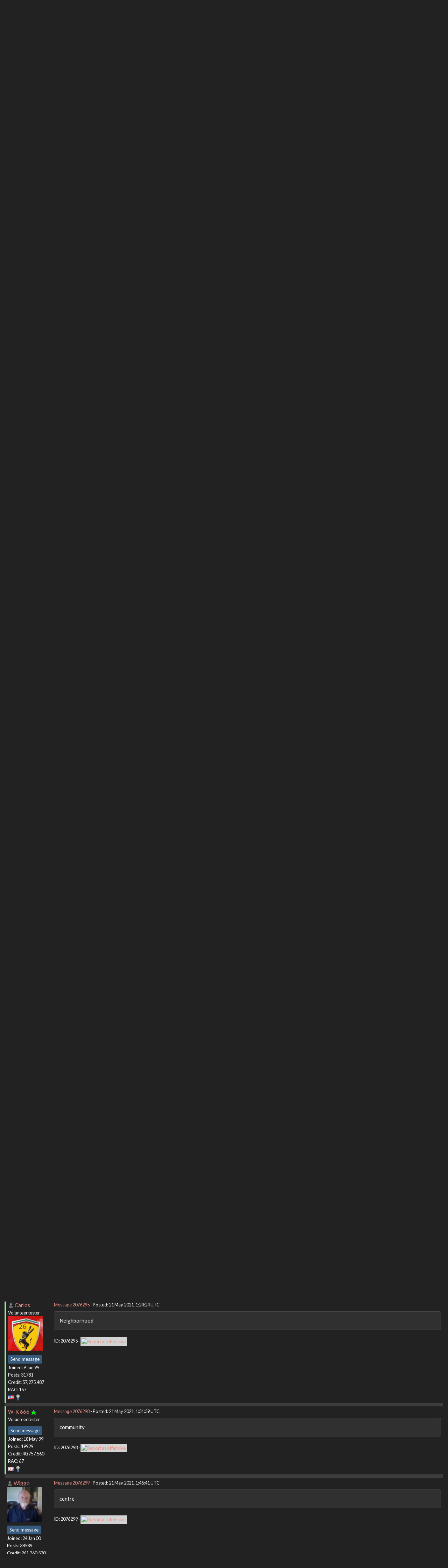

--- FILE ---
content_type: text/html; charset=utf-8
request_url: https://setiathome.berkeley.edu/forum_thread.php?id=85740&postid=2076295
body_size: 4837
content:
<!DOCTYPE html>
        <html lang="en">
        <head>
    
        <meta name="viewport" content="width=device-width, initial-scale=1">
    <title>Word Link # 107</title>

        <meta charset="utf-8">
        <link type="text/css" rel="stylesheet" href="https://setiathome.berkeley.edu//bootstrap.min.css" media="all">
    
            <link rel=stylesheet type="text/css" href="https://setiathome.berkeley.edu/sah_custom_dark.css">
        <link rel="icon" type="image/x-icon" href="https://setiathome.berkeley.edu/images/logo7.ico"/>

        <link rel=alternate type="application/rss+xml" title="RSS 2.0" href="https://setiathome.berkeley.edu/rss_main.php">
        </head>
    <body onload="jumpToUnread();">
<!-- SVN VERSIONS -->
<!-- $Id$ -->
<!-- $Id: pm.inc 14019 2007-11-01 23:04:39Z davea $ -->
<!-- $Id$ -->
<!-- $Id$ -->
<!-- $Id$ -->
<!-- $Id$ -->
<!-- $Id$ -->
<!-- $Id$ -->
<!-- $Id$ -->
<div class="container-fluid">
    <nav class="navbar navbar-default">

  <div class="container-fluid">
    <div class="navbar-header">
      <button type="button" class="navbar-toggle" data-toggle="collapse" data-target="#myNavbar">
        <span class="icon-bar"></span>
        <span class="icon-bar"></span>
        <span class="icon-bar"></span>
      </button>
      <a href="https://setiathome.berkeley.edu/"><img style="margin-top:7px;" height="40" src="https://setiathome.berkeley.edu/images/sah_logo_wb.png"></a>&nbsp;&nbsp;
    </div>
    <div class="collapse navbar-collapse" id="myNavbar">
      <ul class="nav navbar-nav">
    
      <li class="dropdown">
        <a class="dropdown-toggle" data-toggle="dropdown" href="#">Project
        <span class="caret"></span></a>
        <ul class="dropdown-menu">
    <li><a href="https://setiathome.berkeley.edu/sah_help.php">Help</a></li>
            <li><a href="https://setiathome.berkeley.edu/sah_donate.php">Donate</a></li>
            <li><a href="https://setiathome.berkeley.edu/sah_porting.php">Porting</a></li>
            <li><a href="https://setiathome.berkeley.edu/sah_graphics.php">Graphics</a></li>
            <li><a href="https://boinc.berkeley.edu/addons.php">Add-ons</a></li>
            
        </ul>
      </li>
    
      <li class="dropdown">
        <a class="dropdown-toggle" data-toggle="dropdown" href="#">Science
        <span class="caret"></span></a>
        <ul class="dropdown-menu">
    <li><a href="https://setiathome.berkeley.edu/sah_about.php">About SETI@home</a></li>
            <li><a href="https://setiathome.berkeley.edu/ap_faq.php">About Astropulse</a></li>
            <li><a href="https://setiathome.berkeley.edu/sah_sci_newsletters.php">Science newsletters</a></li>
            <li><a href="https://setiathome.berkeley.edu/nebula/index.php">Nebula</a></li>
            
        </ul>
      </li>
    
      <li class="dropdown">
        <a class="dropdown-toggle" data-toggle="dropdown" href="#">Computing
        <span class="caret"></span></a>
        <ul class="dropdown-menu">
    <li><a href="https://setiathome.berkeley.edu/stats.php">Statistics</a></li>
            <li><a href="https://setiathome.berkeley.edu/show_server_status.php">Server status</a></li>
            <li><a href="https://setiathome.berkeley.edu/tech_news.php">Technical news</a></li>
            <li><a href="https://setiathome.berkeley.edu/apps.php">Applications</a></li>
            <li><a href="https://setiathome.berkeley.edu/cert_print.php">Certificate</a></li>
            <li><a href="https://setiathome.berkeley.edu/kiosk/">World view</a></li>
            <li><a href="https://setiathome.berkeley.edu/host_stats.php">Host breakdown</a></li>
            
        </ul>
      </li>
    
      <li class="dropdown">
        <a class="dropdown-toggle" data-toggle="dropdown" href="#">Community
        <span class="caret"></span></a>
        <ul class="dropdown-menu">
    <li><a href="https://setiathome.berkeley.edu/forum_index.php">Message boards</a></li>
            <li><a href="https://setiathome.berkeley.edu/forum_help_desk.php">Questions and Answers</a></li>
            <li><a href="https://setiathome.berkeley.edu/team.php">Teams</a></li>
            <li><a href="https://setiathome.berkeley.edu/profile_menu.php">Profiles</a></li>
            <li><a href="https://setiathome.berkeley.edu/user_search.php">User search</a></li>
            <li><a href="https://setiathome.berkeley.edu/related.php">Web sites</a></li>
            <li><a href="https://setiathome.berkeley.edu/misc.php">Pictures and music</a></li>
            <li><a href="https://setiathome.berkeley.edu/uotd.php">User of the day</a></li>
            
        </ul>
      </li>
    
      <li class="dropdown">
        <a class="dropdown-toggle" data-toggle="dropdown" href="#">Site
        <span class="caret"></span></a>
        <ul class="dropdown-menu">
    <li><a href="https://setiathome.berkeley.edu/site_search.php">Site search</a></li>
            <li><a href="https://setiathome.berkeley.edu/language_select.php">Languages</a></li>
            <li><a href="https://setiathome.berkeley.edu/sah_help.php">Help</a></li>
            
        </ul>
      </li>
    
      </ul>
      <ul class="nav navbar-nav navbar-right">
    
                <li><a href="https://setiathome.berkeley.edu/signup.php">Join</a></li>
                <li><a href="https://setiathome.berkeley.edu/login_form.php">Login</a></li>
                
      </ul>
    </div>
  </div>
</nav>
    <h2>Word Link # 107</h2>
<form action="forum_search_action.php" method="POST">
    <div class="table">
      <table  width="100%" class="table table-condensed " >
    
        <tr>
    
        <td>
        <input type="hidden" name="search_max_time" value="30">
        <input type="hidden" name="search_forum" value="-1">
        <input type="hidden" name="search_sort" value="5">
        <input type="text" class="" name="search_keywords">
        <input class="btn btn-primary btn-sm" title="Search for words in forum messages" type="submit" value="Search forums"><br>
        <small><a href="forum_search.php">Advanced search</a></small>
        </td>
    </tr>
    </table>
        </div>
    </form>
    <p><span class=title>
            <a href="forum_index.php">Message boards</a> : 
            <a href="forum_forum.php?id=11">Cafe SETI</a> : 
        Word Link # 107</span><br><small><a href=moderation.php>Message board moderation</a></small>

    <p>
    <form class="form-inline" action="forum_thread.php">
    <table width="100%" cellspacing=0 cellpadding=0>
    <tr>
    <td>
To post messages, you must <a href=login_form.php>log in</a>.</td><td align="right">
    <input type="hidden" name="id" value="85740">
    <div class="form-group">
<select style="color:#000;"class="form-control input-sm" style="width:240px" name="sort">"<option value="6">Oldest first</option>
<option value="5">Newest first</option>
<option value="7">Highest rated posts first</option>
</select>
 <input class="btn btn-default btn-sm" type="submit" value="Sort">
    </div>
    </td></tr></table>
    </form><p>
 <a href="forum_thread.php?id=85740&sort_style=&amp;start=220">Previous &middot; </a>  <a href="forum_thread.php?id=85740&sort_style=&amp;start=0">1</a>  . . .  <a href="forum_thread.php?id=85740&sort_style=&amp;start=180">10</a>  &middot;  <a href="forum_thread.php?id=85740&sort_style=&amp;start=200">11</a>  &middot;  <a href="forum_thread.php?id=85740&sort_style=&amp;start=220">12</a>  &middot; <b>13</b> &middot;  <a href="forum_thread.php?id=85740&sort_style=&amp;start=260">14</a>  &middot;  <a href="forum_thread.php?id=85740&sort_style=&amp;start=280">15</a>  &middot;  <a href="forum_thread.php?id=85740&sort_style=&amp;start=300">16</a>  . . .  <a href="forum_thread.php?id=85740&sort_style=&amp;start=1540">78</a>  <a href="forum_thread.php?id=85740&sort_style=&amp;start=260"> &middot; Next</a> 
<div class="table">
      <table  width="100%" class="table table-condensed table-striped" >
    <tr><th  class="bg-primary">Author</th><th style="width: 100%" class="bg-primary">Message</th></tr>

        <tr>
        <td >
        <a name="2076257"></a>
     <a href="https://setiathome.berkeley.edu/view_profile.php?userid=3450"><img title="View the profile of Wiggo" src="https://setiathome.berkeley.edu/img/head_20.png" alt="Profile"></a> <a href="https://setiathome.berkeley.edu/show_user.php?userid=3450">Wiggo</a> <br><span class="small"><img width="100" height="100" src="user_profile/images/3450_avatar.jpg" alt="Avatar"><br><p> </p> <a href="pm.php?action=new&amp;userid=3450" title="Send Wiggo a private message" class="btn btn-primary btn-xs">Send message</a><br>Joined: 24 Jan 00<br>Posts: 38589<br>Credit: 261,360,520<br>RAC: 489<br><img class=flag alt="Australia" title="Australia" src=flags/au.png>
<img title="Top 1% in average credit" valign=top height=20 src=img/pct_1.png> </span>
        </td>
        <td height="1%">
        <div class="small">
    <form action="forum_rate.php?post=2076257" method="post"> <a href="forum_thread.php?id=85740&amp;postid=2076257">Message 2076257</a> - Posted: 20 May 2021, 7:52:46 UTC </form>
</div>
        <p>
    <div class="panel panel-default" style="word-break: break-word;">
            <div class="panel-body">country</div></div>
        <div class="small"
            <span>ID: 2076257 &middot; <a href="forum_report_post.php?post=2076257"><img class="icon" border="0" title="Report this post as offensive" alt="Report as offensive" src="img/report_post.png" height="9"></a></span></td></tr>
        <tr><td colspan=2></td></tr>
    
        <tr>
        <td  style="border-left: 5px solid LightGreen" >
        <a name="2076259"></a>
     <a href="https://setiathome.berkeley.edu/show_user.php?userid=8083616">W-K 666</a> <a href=sah_donate.php><img border=0 src=star.gif alt="Project Donor" title="Project Donor"></a><br><span class="small"><nobr>Volunteer tester<nobr><br><p> </p> <a href="pm.php?action=new&amp;userid=8083616" title="Send W-K 666 a private message" class="btn btn-primary btn-xs">Send message</a><br>Joined: 18 May 99<br>Posts: 19929<br>Credit: 40,757,560<br>RAC: 67<br><img class=flag alt="United Kingdom" title="United Kingdom" src=flags/gb.png>
<img title="Top 5% in average credit" valign=top height=20 src=img/pct_5.png> </span>
        </td>
        <td height="1%">
        <div class="small">
    <form action="forum_rate.php?post=2076259" method="post"> <a href="forum_thread.php?id=85740&amp;postid=2076259">Message 2076259</a> - Posted: 20 May 2021, 9:27:31 UTC </form>
</div>
        <p>
    <div class="panel panel-default" style="word-break: break-word;">
            <div class="panel-body">roads</div></div>
        <div class="small"
            <span>ID: 2076259 &middot; <a href="forum_report_post.php?post=2076259"><img class="icon" border="0" title="Report this post as offensive" alt="Report as offensive" src="img/report_post.png" height="9"></a></span></td></tr>
        <tr><td colspan=2></td></tr>
    
        <tr>
        <td  style="border-left: 5px solid LightGreen" >
        <a name="2076262"></a>
     <a href="https://setiathome.berkeley.edu/view_profile.php?userid=9826"><img title="View the profile of Mike" src="https://setiathome.berkeley.edu/img/head_20.png" alt="Profile"></a> <a href="https://setiathome.berkeley.edu/show_user.php?userid=9826">Mike</a> <a href=sah_donate.php><img border=0 src=disk_icon.gif alt="Special Project $75 donor" title="Special Project Donor"></a><br><span class="small"><nobr>Volunteer tester<nobr><br><img width="100" height="100" src="user_profile/images/9826_avatar.jpg" alt="Avatar"><br><p> </p> <a href="pm.php?action=new&amp;userid=9826" title="Send Mike a private message" class="btn btn-primary btn-xs">Send message</a><br>Joined: 17 Feb 01<br>Posts: 34680<br>Credit: 79,922,639<br>RAC: 80<br><img class=flag alt="Germany" title="Germany" src=flags/de.png>
<img title="Top 5% in average credit" valign=top height=20 src=img/pct_5.png> </span>
        </td>
        <td height="1%">
        <div class="small">
    <form action="forum_rate.php?post=2076262" method="post"> <a href="forum_thread.php?id=85740&amp;postid=2076262">Message 2076262</a> - Posted: 20 May 2021, 12:34:29 UTC </form>
</div>
        <p>
    <div class="panel panel-default" style="word-break: break-word;">
            <div class="panel-body">highway<hr>With each crime and every kindness we birth our future.
</div></div>
        <div class="small"
            <span>ID: 2076262 &middot; <a href="forum_report_post.php?post=2076262"><img class="icon" border="0" title="Report this post as offensive" alt="Report as offensive" src="img/report_post.png" height="9"></a></span></td></tr>
        <tr><td colspan=2></td></tr>
    
        <tr>
        <td >
        <a name="2076263"></a>
     <a href="https://setiathome.berkeley.edu/show_user.php?userid=135862">Harri Liljeroos</a> <br><span class="small"><img width="100" height="100" src="user_profile/images/135862_avatar.jpg" alt="Avatar"><br><p> </p> <a href="pm.php?action=new&amp;userid=135862" title="Send Harri Liljeroos a private message" class="btn btn-primary btn-xs">Send message</a><br>Joined: 29 May 99<br>Posts: 5994<br>Credit: 85,281,665<br>RAC: 126<br><img class=flag alt="Finland" title="Finland" src=flags/fi.png>
<img title="Top 5% in average credit" valign=top height=20 src=img/pct_5.png> </span>
        </td>
        <td height="1%">
        <div class="small">
    <form action="forum_rate.php?post=2076263" method="post"> <a href="forum_thread.php?id=85740&amp;postid=2076263">Message 2076263</a> - Posted: 20 May 2021, 13:00:22 UTC </form>
</div>
        <p>
    <div class="panel panel-default" style="word-break: break-word;">
            <div class="panel-body">patrol<hr><img hspace="8" class="img-responsive" src="https://www.boincstats.com/signature/-1/user/206514053123/sig.png"> 
</div></div>
        <div class="small"
            <span>ID: 2076263 &middot; <a href="forum_report_post.php?post=2076263"><img class="icon" border="0" title="Report this post as offensive" alt="Report as offensive" src="img/report_post.png" height="9"></a></span></td></tr>
        <tr><td colspan=2></td></tr>
    
        <tr>
        <td  style="border-left: 5px solid LightGreen" >
        <a name="2076264"></a>
     <a href="https://setiathome.berkeley.edu/view_profile.php?userid=136182"><img title="View the profile of Carlos" src="https://setiathome.berkeley.edu/img/head_20.png" alt="Profile"></a> <a href="https://setiathome.berkeley.edu/show_user.php?userid=136182">Carlos</a> <br><span class="small"><nobr>Volunteer tester<nobr><br><img width="100" height="100" src="user_profile/images/136182_avatar.jpg" alt="Avatar"><br><p> </p> <a href="pm.php?action=new&amp;userid=136182" title="Send Carlos a private message" class="btn btn-primary btn-xs">Send message</a><br>Joined: 9 Jun 99<br>Posts: 31781<br>Credit: 57,275,487<br>RAC: 157<br><img class=flag alt="United States" title="United States" src=flags/us.png>
<img title="Top 5% in average credit" valign=top height=20 src=img/pct_5.png> </span>
        </td>
        <td height="1%">
        <div class="small">
    <form action="forum_rate.php?post=2076264" method="post"> <a href="forum_thread.php?id=85740&amp;postid=2076264">Message 2076264</a> - Posted: 20 May 2021, 13:40:18 UTC </form>
</div>
        <p>
    <div class="panel panel-default" style="word-break: break-word;">
            <div class="panel-body">boat</div></div>
        <div class="small"
            <span>ID: 2076264 &middot; <a href="forum_report_post.php?post=2076264"><img class="icon" border="0" title="Report this post as offensive" alt="Report as offensive" src="img/report_post.png" height="9"></a></span></td></tr>
        <tr><td colspan=2></td></tr>
    
        <tr>
        <td >
        <a name="2076270"></a>
     <a href="https://setiathome.berkeley.edu/show_user.php?userid=135862">Harri Liljeroos</a> <br><span class="small"><img width="100" height="100" src="user_profile/images/135862_avatar.jpg" alt="Avatar"><br><p> </p> <a href="pm.php?action=new&amp;userid=135862" title="Send Harri Liljeroos a private message" class="btn btn-primary btn-xs">Send message</a><br>Joined: 29 May 99<br>Posts: 5994<br>Credit: 85,281,665<br>RAC: 126<br><img class=flag alt="Finland" title="Finland" src=flags/fi.png>
<img title="Top 5% in average credit" valign=top height=20 src=img/pct_5.png> </span>
        </td>
        <td height="1%">
        <div class="small">
    <form action="forum_rate.php?post=2076270" method="post"> <a href="forum_thread.php?id=85740&amp;postid=2076270">Message 2076270</a> - Posted: 20 May 2021, 18:03:12 UTC </form>
</div>
        <p>
    <div class="panel panel-default" style="word-break: break-word;">
            <div class="panel-body">row<hr><img hspace="8" class="img-responsive" src="https://www.boincstats.com/signature/-1/user/206514053123/sig.png"> 
</div></div>
        <div class="small"
            <span>ID: 2076270 &middot; <a href="forum_report_post.php?post=2076270"><img class="icon" border="0" title="Report this post as offensive" alt="Report as offensive" src="img/report_post.png" height="9"></a></span></td></tr>
        <tr><td colspan=2></td></tr>
    
        <tr>
        <td  style="border-left: 5px solid LightGreen" >
        <a name="2076273"></a>
     <a href="https://setiathome.berkeley.edu/show_user.php?userid=8656065">Sirius B</a> <a href=sah_donate.php><img border=0 src=star.gif alt="Project Donor" title="Project Donor"></a><br><span class="small"><nobr>Volunteer tester<nobr><br><img width="100" height="100" src="user_profile/images/8656065_avatar.jpg" alt="Avatar"><br><p> </p> <a href="pm.php?action=new&amp;userid=8656065" title="Send Sirius B a private message" class="btn btn-primary btn-xs">Send message</a><br>Joined: 26 Dec 00<br>Posts: 24989<br>Credit: 3,081,182<br>RAC: 7<br><img class=flag alt="Ireland" title="Ireland" src=flags/ie.png>
</span>
        </td>
        <td height="1%">
        <div class="small">
    <form action="forum_rate.php?post=2076273" method="post"> <a href="forum_thread.php?id=85740&amp;postid=2076273">Message 2076273</a> - Posted: 20 May 2021, 18:23:02 UTC </form>
</div>
        <p>
    <div class="panel panel-default" style="word-break: break-word;">
            <div class="panel-body">Spreadsheet</div></div>
        <div class="small"
            <span>ID: 2076273 &middot; <a href="forum_report_post.php?post=2076273"><img class="icon" border="0" title="Report this post as offensive" alt="Report as offensive" src="img/report_post.png" height="9"></a></span></td></tr>
        <tr><td colspan=2></td></tr>
    
        <tr>
        <td  style="border-left: 5px solid LightGreen" >
        <a name="2076279"></a>
     <a href="https://setiathome.berkeley.edu/view_profile.php?userid=136182"><img title="View the profile of Carlos" src="https://setiathome.berkeley.edu/img/head_20.png" alt="Profile"></a> <a href="https://setiathome.berkeley.edu/show_user.php?userid=136182">Carlos</a> <br><span class="small"><nobr>Volunteer tester<nobr><br><img width="100" height="100" src="user_profile/images/136182_avatar.jpg" alt="Avatar"><br><p> </p> <a href="pm.php?action=new&amp;userid=136182" title="Send Carlos a private message" class="btn btn-primary btn-xs">Send message</a><br>Joined: 9 Jun 99<br>Posts: 31781<br>Credit: 57,275,487<br>RAC: 157<br><img class=flag alt="United States" title="United States" src=flags/us.png>
<img title="Top 5% in average credit" valign=top height=20 src=img/pct_5.png> </span>
        </td>
        <td height="1%">
        <div class="small">
    <form action="forum_rate.php?post=2076279" method="post"> <a href="forum_thread.php?id=85740&amp;postid=2076279">Message 2076279</a> - Posted: 20 May 2021, 21:06:31 UTC </form>
</div>
        <p>
    <div class="panel panel-default" style="word-break: break-word;">
            <div class="panel-body">numbers</div></div>
        <div class="small"
            <span>ID: 2076279 &middot; <a href="forum_report_post.php?post=2076279"><img class="icon" border="0" title="Report this post as offensive" alt="Report as offensive" src="img/report_post.png" height="9"></a></span></td></tr>
        <tr><td colspan=2></td></tr>
    
        <tr>
        <td >
        <a name="2076281"></a>
     <a href="https://setiathome.berkeley.edu/view_profile.php?userid=3450"><img title="View the profile of Wiggo" src="https://setiathome.berkeley.edu/img/head_20.png" alt="Profile"></a> <a href="https://setiathome.berkeley.edu/show_user.php?userid=3450">Wiggo</a> <br><span class="small"><img width="100" height="100" src="user_profile/images/3450_avatar.jpg" alt="Avatar"><br><p> </p> <a href="pm.php?action=new&amp;userid=3450" title="Send Wiggo a private message" class="btn btn-primary btn-xs">Send message</a><br>Joined: 24 Jan 00<br>Posts: 38589<br>Credit: 261,360,520<br>RAC: 489<br><img class=flag alt="Australia" title="Australia" src=flags/au.png>
<img title="Top 1% in average credit" valign=top height=20 src=img/pct_1.png> </span>
        </td>
        <td height="1%">
        <div class="small">
    <form action="forum_rate.php?post=2076281" method="post"> <a href="forum_thread.php?id=85740&amp;postid=2076281">Message 2076281</a> - Posted: 20 May 2021, 21:36:34 UTC </form>
</div>
        <p>
    <div class="panel panel-default" style="word-break: break-word;">
            <div class="panel-body">account</div></div>
        <div class="small"
            <span>ID: 2076281 &middot; <a href="forum_report_post.php?post=2076281"><img class="icon" border="0" title="Report this post as offensive" alt="Report as offensive" src="img/report_post.png" height="9"></a></span></td></tr>
        <tr><td colspan=2></td></tr>
    
        <tr>
        <td  style="border-left: 5px solid LightGreen" >
        <a name="2076286"></a>
     <a href="https://setiathome.berkeley.edu/show_user.php?userid=8083616">W-K 666</a> <a href=sah_donate.php><img border=0 src=star.gif alt="Project Donor" title="Project Donor"></a><br><span class="small"><nobr>Volunteer tester<nobr><br><p> </p> <a href="pm.php?action=new&amp;userid=8083616" title="Send W-K 666 a private message" class="btn btn-primary btn-xs">Send message</a><br>Joined: 18 May 99<br>Posts: 19929<br>Credit: 40,757,560<br>RAC: 67<br><img class=flag alt="United Kingdom" title="United Kingdom" src=flags/gb.png>
<img title="Top 5% in average credit" valign=top height=20 src=img/pct_5.png> </span>
        </td>
        <td height="1%">
        <div class="small">
    <form action="forum_rate.php?post=2076286" method="post"> <a href="forum_thread.php?id=85740&amp;postid=2076286">Message 2076286</a> - Posted: 20 May 2021, 22:31:19 UTC </form>
</div>
        <p>
    <div class="panel panel-default" style="word-break: break-word;">
            <div class="panel-body">Bank</div></div>
        <div class="small"
            <span>ID: 2076286 &middot; <a href="forum_report_post.php?post=2076286"><img class="icon" border="0" title="Report this post as offensive" alt="Report as offensive" src="img/report_post.png" height="9"></a></span></td></tr>
        <tr><td colspan=2></td></tr>
    
        <tr>
        <td  style="border-left: 5px solid LightGreen" >
        <a name="2076292"></a>
     <a href="https://setiathome.berkeley.edu/view_profile.php?userid=136182"><img title="View the profile of Carlos" src="https://setiathome.berkeley.edu/img/head_20.png" alt="Profile"></a> <a href="https://setiathome.berkeley.edu/show_user.php?userid=136182">Carlos</a> <br><span class="small"><nobr>Volunteer tester<nobr><br><img width="100" height="100" src="user_profile/images/136182_avatar.jpg" alt="Avatar"><br><p> </p> <a href="pm.php?action=new&amp;userid=136182" title="Send Carlos a private message" class="btn btn-primary btn-xs">Send message</a><br>Joined: 9 Jun 99<br>Posts: 31781<br>Credit: 57,275,487<br>RAC: 157<br><img class=flag alt="United States" title="United States" src=flags/us.png>
<img title="Top 5% in average credit" valign=top height=20 src=img/pct_5.png> </span>
        </td>
        <td height="1%">
        <div class="small">
    <form action="forum_rate.php?post=2076292" method="post"> <a href="forum_thread.php?id=85740&amp;postid=2076292">Message 2076292</a> - Posted: 21 May 2021, 0:54:39 UTC </form>
</div>
        <p>
    <div class="panel panel-default" style="word-break: break-word;">
            <div class="panel-body">Swiss</div></div>
        <div class="small"
            <span>ID: 2076292 &middot; <a href="forum_report_post.php?post=2076292"><img class="icon" border="0" title="Report this post as offensive" alt="Report as offensive" src="img/report_post.png" height="9"></a></span></td></tr>
        <tr><td colspan=2></td></tr>
    
        <tr>
        <td >
        <a name="2076293"></a>
     <a href="https://setiathome.berkeley.edu/view_profile.php?userid=3450"><img title="View the profile of Wiggo" src="https://setiathome.berkeley.edu/img/head_20.png" alt="Profile"></a> <a href="https://setiathome.berkeley.edu/show_user.php?userid=3450">Wiggo</a> <br><span class="small"><img width="100" height="100" src="user_profile/images/3450_avatar.jpg" alt="Avatar"><br><p> </p> <a href="pm.php?action=new&amp;userid=3450" title="Send Wiggo a private message" class="btn btn-primary btn-xs">Send message</a><br>Joined: 24 Jan 00<br>Posts: 38589<br>Credit: 261,360,520<br>RAC: 489<br><img class=flag alt="Australia" title="Australia" src=flags/au.png>
<img title="Top 1% in average credit" valign=top height=20 src=img/pct_1.png> </span>
        </td>
        <td height="1%">
        <div class="small">
    <form action="forum_rate.php?post=2076293" method="post"> <a href="forum_thread.php?id=85740&amp;postid=2076293">Message 2076293</a> - Posted: 21 May 2021, 1:19:17 UTC </form>
</div>
        <p>
    <div class="panel panel-default" style="word-break: break-word;">
            <div class="panel-body">watch</div></div>
        <div class="small"
            <span>ID: 2076293 &middot; <a href="forum_report_post.php?post=2076293"><img class="icon" border="0" title="Report this post as offensive" alt="Report as offensive" src="img/report_post.png" height="9"></a></span></td></tr>
        <tr><td colspan=2></td></tr>
    
        <tr>
        <td  style="border-left: 5px solid LightGreen" >
        <a name="2076295"></a>
     <a href="https://setiathome.berkeley.edu/view_profile.php?userid=136182"><img title="View the profile of Carlos" src="https://setiathome.berkeley.edu/img/head_20.png" alt="Profile"></a> <a href="https://setiathome.berkeley.edu/show_user.php?userid=136182">Carlos</a> <br><span class="small"><nobr>Volunteer tester<nobr><br><img width="100" height="100" src="user_profile/images/136182_avatar.jpg" alt="Avatar"><br><p> </p> <a href="pm.php?action=new&amp;userid=136182" title="Send Carlos a private message" class="btn btn-primary btn-xs">Send message</a><br>Joined: 9 Jun 99<br>Posts: 31781<br>Credit: 57,275,487<br>RAC: 157<br><img class=flag alt="United States" title="United States" src=flags/us.png>
<img title="Top 5% in average credit" valign=top height=20 src=img/pct_5.png> </span>
        </td>
        <td height="1%">
        <div class="small">
    <form action="forum_rate.php?post=2076295" method="post"> <a href="forum_thread.php?id=85740&amp;postid=2076295">Message 2076295</a> - Posted: 21 May 2021, 1:24:24 UTC </form>
</div>
        <p>
    <div class="panel panel-default" style="word-break: break-word;">
            <div class="panel-body">Neighborhood</div></div>
        <div class="small"
            <span>ID: 2076295 &middot; <a href="forum_report_post.php?post=2076295"><img class="icon" border="0" title="Report this post as offensive" alt="Report as offensive" src="img/report_post.png" height="9"></a></span></td></tr>
        <tr><td colspan=2></td></tr>
    
        <tr>
        <td  style="border-left: 5px solid LightGreen" >
        <a name="2076298"></a>
     <a href="https://setiathome.berkeley.edu/show_user.php?userid=8083616">W-K 666</a> <a href=sah_donate.php><img border=0 src=star.gif alt="Project Donor" title="Project Donor"></a><br><span class="small"><nobr>Volunteer tester<nobr><br><p> </p> <a href="pm.php?action=new&amp;userid=8083616" title="Send W-K 666 a private message" class="btn btn-primary btn-xs">Send message</a><br>Joined: 18 May 99<br>Posts: 19929<br>Credit: 40,757,560<br>RAC: 67<br><img class=flag alt="United Kingdom" title="United Kingdom" src=flags/gb.png>
<img title="Top 5% in average credit" valign=top height=20 src=img/pct_5.png> </span>
        </td>
        <td height="1%">
        <div class="small">
    <form action="forum_rate.php?post=2076298" method="post"> <a href="forum_thread.php?id=85740&amp;postid=2076298">Message 2076298</a> - Posted: 21 May 2021, 1:31:39 UTC </form>
</div>
        <p>
    <div class="panel panel-default" style="word-break: break-word;">
            <div class="panel-body">community</div></div>
        <div class="small"
            <span>ID: 2076298 &middot; <a href="forum_report_post.php?post=2076298"><img class="icon" border="0" title="Report this post as offensive" alt="Report as offensive" src="img/report_post.png" height="9"></a></span></td></tr>
        <tr><td colspan=2></td></tr>
    
        <tr>
        <td >
        <a name="2076299"></a>
     <a href="https://setiathome.berkeley.edu/view_profile.php?userid=3450"><img title="View the profile of Wiggo" src="https://setiathome.berkeley.edu/img/head_20.png" alt="Profile"></a> <a href="https://setiathome.berkeley.edu/show_user.php?userid=3450">Wiggo</a> <br><span class="small"><img width="100" height="100" src="user_profile/images/3450_avatar.jpg" alt="Avatar"><br><p> </p> <a href="pm.php?action=new&amp;userid=3450" title="Send Wiggo a private message" class="btn btn-primary btn-xs">Send message</a><br>Joined: 24 Jan 00<br>Posts: 38589<br>Credit: 261,360,520<br>RAC: 489<br><img class=flag alt="Australia" title="Australia" src=flags/au.png>
<img title="Top 1% in average credit" valign=top height=20 src=img/pct_1.png> </span>
        </td>
        <td height="1%">
        <div class="small">
    <form action="forum_rate.php?post=2076299" method="post"> <a href="forum_thread.php?id=85740&amp;postid=2076299">Message 2076299</a> - Posted: 21 May 2021, 1:45:41 UTC </form>
</div>
        <p>
    <div class="panel panel-default" style="word-break: break-word;">
            <div class="panel-body">centre</div></div>
        <div class="small"
            <span>ID: 2076299 &middot; <a href="forum_report_post.php?post=2076299"><img class="icon" border="0" title="Report this post as offensive" alt="Report as offensive" src="img/report_post.png" height="9"></a></span></td></tr>
        <tr><td colspan=2></td></tr>
    
        <tr>
        <td  style="border-left: 5px solid LightGreen" >
        <a name="2076302"></a>
     <a href="https://setiathome.berkeley.edu/view_profile.php?userid=164498"><img title="View the profile of ML1" src="https://setiathome.berkeley.edu/img/head_20.png" alt="Profile"></a> <a href="https://setiathome.berkeley.edu/show_user.php?userid=164498">ML1</a> <br><span class="small"><nobr>Volunteer moderator<nobr><br><nobr>Volunteer tester<nobr><br><p> </p> <a href="pm.php?action=new&amp;userid=164498" title="Send ML1 a private message" class="btn btn-primary btn-xs">Send message</a><br>Joined: 25 Nov 01<br>Posts: 21968<br>Credit: 7,508,002<br>RAC: 20<br><img class=flag alt="United Kingdom" title="United Kingdom" src=flags/gb.png>
<img title="Top 25% in average credit" valign=top height=20 src=img/pct_25.png> </span>
        </td>
        <td height="1%">
        <div class="small">
    <form action="forum_rate.php?post=2076302" method="post"> <a href="forum_thread.php?id=85740&amp;postid=2076302">Message 2076302</a> - Posted: 21 May 2021, 2:25:44 UTC </form>
</div>
        <p>
    <div class="panel panel-default" style="word-break: break-word;">
            <div class="panel-body">axis<hr>See new freedom: <a href="http://www.mageia.org/en/" rel="nofollow">Mageia Linux</a><br />
Take a look for yourself: <a href="http://www.linuxformat.com/" rel="nofollow">Linux Format</a> <br />
The Future is what <i>We</i> all make IT <a href="http://www.gnu.org/copyleft/gpl.html" rel="nofollow">(GPLv3)</a>
</div></div>
        <div class="small"
            <span>ID: 2076302 &middot; <a href="forum_report_post.php?post=2076302"><img class="icon" border="0" title="Report this post as offensive" alt="Report as offensive" src="img/report_post.png" height="9"></a></span></td></tr>
        <tr><td colspan=2></td></tr>
    
        <tr>
        <td  style="border-left: 5px solid LightGreen" >
        <a name="2076306"></a>
     <a href="https://setiathome.berkeley.edu/show_user.php?userid=8083616">W-K 666</a> <a href=sah_donate.php><img border=0 src=star.gif alt="Project Donor" title="Project Donor"></a><br><span class="small"><nobr>Volunteer tester<nobr><br><p> </p> <a href="pm.php?action=new&amp;userid=8083616" title="Send W-K 666 a private message" class="btn btn-primary btn-xs">Send message</a><br>Joined: 18 May 99<br>Posts: 19929<br>Credit: 40,757,560<br>RAC: 67<br><img class=flag alt="United Kingdom" title="United Kingdom" src=flags/gb.png>
<img title="Top 5% in average credit" valign=top height=20 src=img/pct_5.png> </span>
        </td>
        <td height="1%">
        <div class="small">
    <form action="forum_rate.php?post=2076306" method="post"> <a href="forum_thread.php?id=85740&amp;postid=2076306">Message 2076306</a> - Posted: 21 May 2021, 4:01:29 UTC </form>
</div>
        <p>
    <div class="panel panel-default" style="word-break: break-word;">
            <div class="panel-body">rotation</div></div>
        <div class="small"
            <span>ID: 2076306 &middot; <a href="forum_report_post.php?post=2076306"><img class="icon" border="0" title="Report this post as offensive" alt="Report as offensive" src="img/report_post.png" height="9"></a></span></td></tr>
        <tr><td colspan=2></td></tr>
    
        <tr>
        <td >
        <a name="2076307"></a>
     <a href="https://setiathome.berkeley.edu/show_user.php?userid=135862">Harri Liljeroos</a> <br><span class="small"><img width="100" height="100" src="user_profile/images/135862_avatar.jpg" alt="Avatar"><br><p> </p> <a href="pm.php?action=new&amp;userid=135862" title="Send Harri Liljeroos a private message" class="btn btn-primary btn-xs">Send message</a><br>Joined: 29 May 99<br>Posts: 5994<br>Credit: 85,281,665<br>RAC: 126<br><img class=flag alt="Finland" title="Finland" src=flags/fi.png>
<img title="Top 5% in average credit" valign=top height=20 src=img/pct_5.png> </span>
        </td>
        <td height="1%">
        <div class="small">
    <form action="forum_rate.php?post=2076307" method="post"> <a href="forum_thread.php?id=85740&amp;postid=2076307">Message 2076307</a> - Posted: 21 May 2021, 6:09:30 UTC </form>
</div>
        <p>
    <div class="panel panel-default" style="word-break: break-word;">
            <div class="panel-body">revolution<hr><img hspace="8" class="img-responsive" src="https://www.boincstats.com/signature/-1/user/206514053123/sig.png"> 
</div></div>
        <div class="small"
            <span>ID: 2076307 &middot; <a href="forum_report_post.php?post=2076307"><img class="icon" border="0" title="Report this post as offensive" alt="Report as offensive" src="img/report_post.png" height="9"></a></span></td></tr>
        <tr><td colspan=2></td></tr>
    
        <tr>
        <td >
        <a name="2076308"></a>
     <a href="https://setiathome.berkeley.edu/view_profile.php?userid=3450"><img title="View the profile of Wiggo" src="https://setiathome.berkeley.edu/img/head_20.png" alt="Profile"></a> <a href="https://setiathome.berkeley.edu/show_user.php?userid=3450">Wiggo</a> <br><span class="small"><img width="100" height="100" src="user_profile/images/3450_avatar.jpg" alt="Avatar"><br><p> </p> <a href="pm.php?action=new&amp;userid=3450" title="Send Wiggo a private message" class="btn btn-primary btn-xs">Send message</a><br>Joined: 24 Jan 00<br>Posts: 38589<br>Credit: 261,360,520<br>RAC: 489<br><img class=flag alt="Australia" title="Australia" src=flags/au.png>
<img title="Top 1% in average credit" valign=top height=20 src=img/pct_1.png> </span>
        </td>
        <td height="1%">
        <div class="small">
    <form action="forum_rate.php?post=2076308" method="post"> <a href="forum_thread.php?id=85740&amp;postid=2076308">Message 2076308</a> - Posted: 21 May 2021, 7:55:25 UTC </form>
</div>
        <p>
    <div class="panel panel-default" style="word-break: break-word;">
            <div class="panel-body">French</div></div>
        <div class="small"
            <span>ID: 2076308 &middot; <a href="forum_report_post.php?post=2076308"><img class="icon" border="0" title="Report this post as offensive" alt="Report as offensive" src="img/report_post.png" height="9"></a></span></td></tr>
        <tr><td colspan=2></td></tr>
    
        <tr>
        <td  style="border-left: 5px solid LightGreen" >
        <a name="2076310"></a>
     <a href="https://setiathome.berkeley.edu/show_user.php?userid=226846">rob smith</a> <a href=sah_donate.php><img border=0 src=star2.gif alt="Crowdfunding Project Donor*" title="Crowdfunding Project Donor"></a><a href=sah_donate.php><img border=0 src=disk_icon.gif alt="Special Project $75 donor" title="Special Project Donor"></a><a href=sah_donate.php><img border=0 src=gpu_icon.gif alt="Special Project $250 donor" title="Special Project Donor"></a><br><span class="small"><nobr>Volunteer moderator<nobr><br><nobr>Volunteer tester<nobr><br><p> </p> <a href="pm.php?action=new&amp;userid=226846" title="Send rob smith a private message" class="btn btn-primary btn-xs">Send message</a><br>Joined: 7 Mar 03<br>Posts: 22920<br>Credit: 416,307,556<br>RAC: 380<br><img class=flag alt="United Kingdom" title="United Kingdom" src=flags/gb.png>
<img title="Top 1% in average credit" valign=top height=20 src=img/pct_1.png> </span>
        </td>
        <td height="1%">
        <div class="small">
    <form action="forum_rate.php?post=2076310" method="post"> <a href="forum_thread.php?id=85740&amp;postid=2076310">Message 2076310</a> - Posted: 21 May 2021, 9:11:36 UTC </form>
</div>
        <p>
    <div class="panel panel-default" style="word-break: break-word;">
            <div class="panel-body">windows<hr>Bob Smith<br />
Member of Seti PIPPS (Pluto is a Planet Protest Society)<br />
Somewhere in the (un)known Universe?
</div></div>
        <div class="small"
            <span>ID: 2076310 &middot; <a href="forum_report_post.php?post=2076310"><img class="icon" border="0" title="Report this post as offensive" alt="Report as offensive" src="img/report_post.png" height="9"></a></span></td></tr>
        <tr><td colspan=2></td></tr>
    </table>
        </div>
     <a href="forum_thread.php?id=85740&sort_style=&amp;start=220">Previous &middot; </a>  <a href="forum_thread.php?id=85740&sort_style=&amp;start=0">1</a>  . . .  <a href="forum_thread.php?id=85740&sort_style=&amp;start=180">10</a>  &middot;  <a href="forum_thread.php?id=85740&sort_style=&amp;start=200">11</a>  &middot;  <a href="forum_thread.php?id=85740&sort_style=&amp;start=220">12</a>  &middot; <b>13</b> &middot;  <a href="forum_thread.php?id=85740&sort_style=&amp;start=260">14</a>  &middot;  <a href="forum_thread.php?id=85740&sort_style=&amp;start=280">15</a>  &middot;  <a href="forum_thread.php?id=85740&sort_style=&amp;start=300">16</a>  . . .  <a href="forum_thread.php?id=85740&sort_style=&amp;start=1540">78</a>  <a href="forum_thread.php?id=85740&sort_style=&amp;start=260"> &middot; Next</a> 
<script>function jumpToUnread(){location.href='#2076295';}</script><p></p><span class=title>
            <a href="forum_index.php">Message boards</a> : 
            <a href="forum_forum.php?id=11">Cafe SETI</a> : 
        Word Link # 107</span><br>
<br>
        <p class="text-center">
        <a class="brand boinc-logo" href="https://boinc.berkeley.edu/"><img align="middle" border="0" src="https://setiathome.berkeley.edu/img/pb_boinc.gif" alt="Powered by BOINC"></a>
        <br>&nbsp;<br>
        &copy;2026 University of California
        <br>&nbsp;<br>
        SETI@home and Astropulse are funded by grants from the National Science Foundation, NASA, and donations from SETI@home volunteers. AstroPulse is funded in part by the NSF through grant AST-0307956.
        </p>
    
        <script src="https://setiathome.berkeley.edu//jquery.min.js"></script>
        <script src="https://setiathome.berkeley.edu//bootstrap.min.js"></script>
        </div>
        </body>
        </html>
    